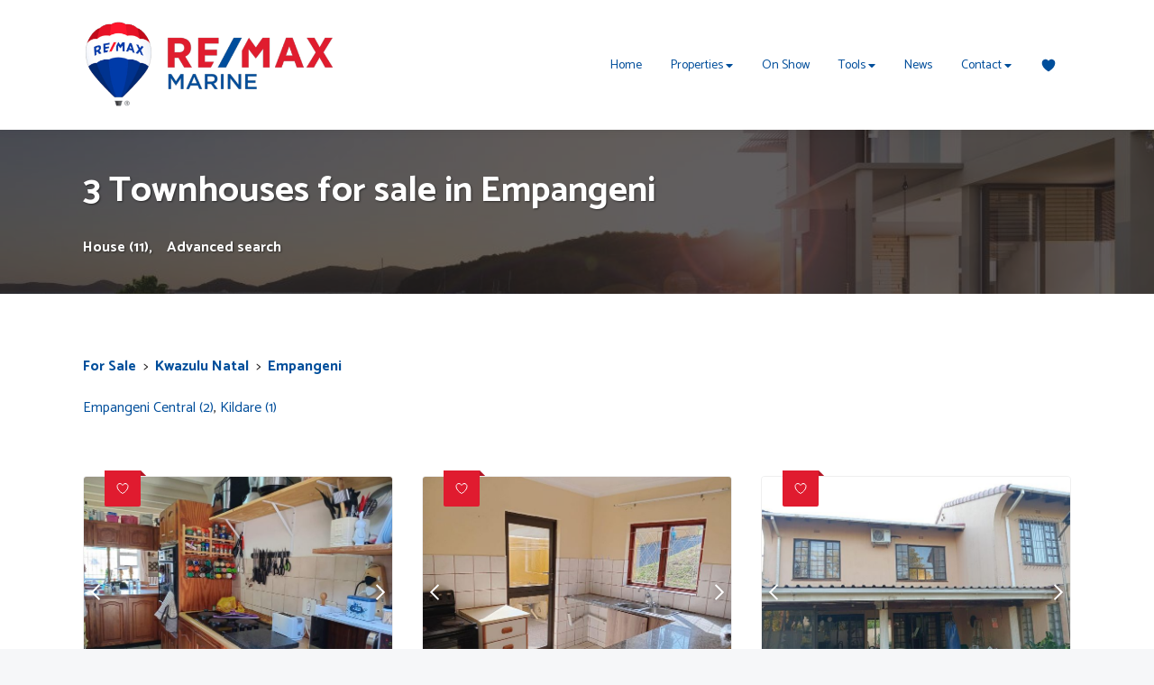

--- FILE ---
content_type: text/html
request_url: https://www.remax-marine.co.za/townhouse/for-sale/kwazulu-natal/empangeni
body_size: 9674
content:
<!DOCTYPE html> <html lang="en"> <head> <meta charset="UTF-8"> <meta name="viewport" content="width=device-width,initial-scale=1"> <title>Empangeni Townhouses for sale</title> <meta property="og:title" content="Empangeni Townhouses for sale"> <meta property="og:description" name="description" content="View townhouses for sale in Empangeni by RE/MAX Marine. This includes townhouses for sale in the areas of Empangeni Central, Kildare."> <meta property="og:site_name" content="RE/MAX Marine"> <meta property="og:type" content="article"> <link rel="canonical" href="https://www.remax-marine.co.za/townhouse/for-sale/kwazulu-natal/empangeni"> <link href="/assets/css/core.14724aae12e1e5386f6ae53ecdc3b68f.css" rel="stylesheet"> <link href="https://fonts.googleapis.com" rel="preconnect" crossorigin> <link href="https://fonts.gstatic.com" rel="preconnect" crossorigin> <link href="https://fonts.googleapis.com/css?family=Catamaran:400,700&display=swap" rel="stylesheet"> <link rel="icon" href="/assets/media/favicon.0a014a8f4b63be478821760ad263b6bc.png"> <link href="/assets/css/area-type-status.270b0dc7969b80b6397e448d89f6b72c.css" rel="stylesheet"> </head> <body class="layout"> <header class="header container container_type_sticky container_type_tough"> <div class="container container_type_nav-grid header__container"> <input class="header__toggle-input" id="menuToggle" type="checkbox"> <div class="header__topbar"> <a href="/" class="header__logo" title="Property for sale in Richards Bay"> <img src="/assets/media/logo.fa910a31c93dbc130ff92ca87696f8e0.png" alt="RE/MAX Marine logo" class="header__logo-image"> </a> <label class="header__toggle" for="menuToggle"> <svg viewBox="0 0 448 512"><path d="M436 124H12c-6.627 0-12-5.373-12-12V80c0-6.627 5.373-12 12-12h424c6.627 0 12 5.373 12 12v32c0 6.627-5.373 12-12 12zm0 160H12c-6.627 0-12-5.373-12-12v-32c0-6.627 5.373-12 12-12h424c6.627 0 12 5.373 12 12v32c0 6.627-5.373 12-12 12zm0 160H12c-6.627 0-12-5.373-12-12v-32c0-6.627 5.373-12 12-12h424c6.627 0 12 5.373 12 12v32c0 6.627-5.373 12-12 12z"/></svg> <svg viewBox="0 0 320 512"><path d="M193.94 256L296.5 153.44l21.15-21.15c3.12-3.12 3.12-8.19 0-11.31l-22.63-22.63c-3.12-3.12-8.19-3.12-11.31 0L160 222.06 36.29 98.34c-3.12-3.12-8.19-3.12-11.31 0L2.34 120.97c-3.12 3.12-3.12 8.19 0 11.31L126.06 256 2.34 379.71c-3.12 3.12-3.12 8.19 0 11.31l22.63 22.63c3.12 3.12 8.19 3.12 11.31 0L160 289.94 262.56 392.5l21.15 21.15c3.12 3.12 8.19 3.12 11.31 0l22.63-22.63c3.12-3.12 3.12-8.19 0-11.31L193.94 256z"/></svg> </label> </div> <nav class="menu header__menu"> <a class="link link_type_nav menu__item menu__item_type_inner-link" href="/"> Home </a> <div class="menu__group"> <input class="menu__group-toggle-input" id="menuGroupToggle1" type="checkbox"> <label class="link menu__item menu__item_type_group menu__group-toggle" for="menuGroupToggle1"> Properties <svg viewBox="0 0 320 512"><path d="M31.3 192h257.3c17.8 0 26.7 21.5 14.1 34.1L174.1 354.8c-7.8 7.8-20.5 7.8-28.3 0L17.2 226.1C4.6 213.5 13.5 192 31.3 192z"/></svg> <svg viewBox="0 0 320 512"><path d="M288.662 352H31.338c-17.818 0-26.741-21.543-14.142-34.142l128.662-128.662c7.81-7.81 20.474-7.81 28.284 0l128.662 128.662c12.6 12.599 3.676 34.142-14.142 34.142z"/></svg> </label> <div class="menu__group-items"> <a class="link link_type_nav menu__item menu__item_type_inner-link" href="/for-sale"> For Sale </a> <a class="link link_type_nav menu__item menu__item_type_inner-link" href="/for-rent"> For Rent </a> <a class="link link_type_nav menu__item menu__item_type_inner-link" href="/search?status&#x3D;To Rent&amp;types[0][type]&#x3D;Holiday Accommodation&amp;types[0][maintype]&#x3D;Commercial"> Holiday Accomodation </a> </div> </div> <a class="link link_type_nav menu__item menu__item_type_inner-link" href="/onshow"> On Show </a> <div class="menu__group"> <input class="menu__group-toggle-input" id="menuGroupToggle3" type="checkbox"> <label class="link menu__item menu__item_type_group menu__group-toggle" for="menuGroupToggle3"> Tools <svg viewBox="0 0 320 512"><path d="M31.3 192h257.3c17.8 0 26.7 21.5 14.1 34.1L174.1 354.8c-7.8 7.8-20.5 7.8-28.3 0L17.2 226.1C4.6 213.5 13.5 192 31.3 192z"/></svg> <svg viewBox="0 0 320 512"><path d="M288.662 352H31.338c-17.818 0-26.741-21.543-14.142-34.142l128.662-128.662c7.81-7.81 20.474-7.81 28.284 0l128.662 128.662c12.6 12.599 3.676 34.142-14.142 34.142z"/></svg> </label> <div class="menu__group-items"> <a class="link link_type_nav menu__item menu__item_type_inner-link" href="/bond-calculator"> Bond Repayment Calculator </a> <a class="link link_type_nav menu__item menu__item_type_inner-link" href="/affordability-calculator"> Affordability Calculator </a> <a class="link link_type_nav menu__item menu__item_type_inner-link" href="/bond-and-transfer-cost-calculator"> Bond &amp; Transfer Cost Calculator </a> <a class="link link_type_nav menu__item menu__item_type_inner-link" href="/property-alerts"> Property Alerts </a> <a class="link link_type_nav menu__item menu__item_type_inner-link" href="/news-alerts"> News Alerts </a> <a class="link link_type_nav menu__item menu__item_type_inner-link" href="/list-your-property"> List Your Property </a> <a class="link link_type_nav menu__item menu__item_type_inner-link" href="/market-estimate"> Market Estimate </a> </div> </div> <a class="link link_type_nav menu__item menu__item_type_inner-link" href="/news"> News </a> <div class="menu__group"> <input class="menu__group-toggle-input" id="menuGroupToggle5" type="checkbox"> <label class="link menu__item menu__item_type_group menu__group-toggle" for="menuGroupToggle5"> Contact <svg viewBox="0 0 320 512"><path d="M31.3 192h257.3c17.8 0 26.7 21.5 14.1 34.1L174.1 354.8c-7.8 7.8-20.5 7.8-28.3 0L17.2 226.1C4.6 213.5 13.5 192 31.3 192z"/></svg> <svg viewBox="0 0 320 512"><path d="M288.662 352H31.338c-17.818 0-26.741-21.543-14.142-34.142l128.662-128.662c7.81-7.81 20.474-7.81 28.284 0l128.662 128.662c12.6 12.599 3.676 34.142-14.142 34.142z"/></svg> </label> <div class="menu__group-items"> <a class="link link_type_nav menu__item menu__item_type_inner-link" href="/contact"> Get In Touch </a> <a class="link link_type_nav menu__item menu__item_type_inner-link" href="/our-team"> Our Team </a> </div> </div> <a class="link link_with_icon menu__item menu__item_type_icon-inner-link" href="/favourites" title="Favourites"> <svg viewBox="0 0 512 512"><path d="M256 448a32 32 0 01-18-5.57c-78.59-53.35-112.62-89.93-131.39-112.8-40-48.75-59.15-98.8-58.61-153C48.63 114.52 98.46 64 159.08 64c44.08 0 74.61 24.83 92.39 45.51a6 6 0 009.06 0C278.31 88.81 308.84 64 352.92 64c60.62 0 110.45 50.52 111.08 112.64.54 54.21-18.63 104.26-58.61 153-18.77 22.87-52.8 59.45-131.39 112.8a32 32 0 01-18 5.56z"/></svg><span>Favourites</span> </a> </nav> </div> </header> <div class="container container_type_tough section section_type_hero hero hero_type_page"> <div class="section__background-image image"> <img src="/assets/media/story-tools.2c88e37f32c17deb735970a458dbbf72.jpg" alt=""> </div> <div class="section__background-overlay"></div> <div class="container container_type_global-grid"> <h1 class="section__heading hero__heading"> 3 Townhouses for sale in Empangeni </h1> <div class="breadcrumbs section__content hero__links hero__breadcrumbs"> <a class="breadcrumbs__item breadcrumbs__item_type_link link hero__link" href="/house/for-sale/kwazulu-natal/empangeni"> House (11), </a> <a class="breadcrumbs__item breadcrumbs__item_type_link link hero__link" href="/search?status&#x3D;For Sale&amp;types[0][maintype]&#x3D;Residential&amp;types[0][type]&#x3D;Townhouse&amp;areas[0][town]&#x3D;Empangeni"> Advanced search </a> </div> </div> </div> <div class="section section_theme_lightest container"> <div class="container container_type_global-grid"> <div class="section__content"> <div class="breadcrumbs breadcrumbs_with_splitter block"> <a class="breadcrumbs__item breadcrumbs__item_type_link link" href="/for-sale"> For Sale </a> <span class="breadcrumbs__splitter">&gt;</span> <a class="breadcrumbs__item breadcrumbs__item_type_link link" href="/properties-in-kwazulu-natal"> Kwazulu Natal </a> <span class="breadcrumbs__splitter">&gt;</span> <a class="breadcrumbs__item breadcrumbs__item_type_link link" href="/residential/for-sale/kwazulu-natal/empangeni"> Empangeni </a> </div> <div class="block"> <a href="/townhouse/for-sale/kwazulu-natal/empangeni/empangeni-central" class="link"> Empangeni Central (2) </a>, <a href="/townhouse/for-sale/kwazulu-natal/empangeni/kildare" class="link"> Kildare (1) </a> </div> </div> <div class="section__content"> <div class="grid grid_cols_3 section__paragraph"> <a class="property-card property-card_type_small grid__item" href="/empangeni-central-townhouse-for-sale-2464930" title="3 Bedroom Townhouse For Sale in Empangeni Central"> <div class="property-card__favorite favorite-toggle" title="Add property #2464930 to your favourites" data-id="2464930"> <svg viewBox="0 0 512 512"><path d="M352.92 80C288 80 256 144 256 144s-32-64-96.92-64c-52.76 0-94.54 44.14-95.08 96.81-1.1 109.33 86.73 187.08 183 252.42a16 16 0 0018 0c96.26-65.34 184.09-143.09 183-252.42-.54-52.67-42.32-96.81-95.08-96.81z" fill="none" stroke="currentColor" stroke-linecap="round" stroke-linejoin="round" stroke-width="32"/></svg> <svg viewBox="0 0 512 512"><path d="M256 448a32 32 0 01-18-5.57c-78.59-53.35-112.62-89.93-131.39-112.8-40-48.75-59.15-98.8-58.61-153C48.63 114.52 98.46 64 159.08 64c44.08 0 74.61 24.83 92.39 45.51a6 6 0 009.06 0C278.31 88.81 308.84 64 352.92 64c60.62 0 110.45 50.52 111.08 112.64.54 54.21-18.63 104.26-58.61 153-18.77 22.87-52.8 59.45-131.39 112.8a32 32 0 01-18 5.56z"/></svg> </div> <div class="property-card__active-area"> <div class="property-card__visuals"> <div class="property-card__photos"> <div class="property-card__photo container container_ratio_oldskul"> <img loading="lazy" src="https://d4dw57nojnba9.cloudfront.net/[base64]&#x3D;&#x3D;"> </div> <div class="property-card__photo container container_ratio_oldskul hidden"> <img data-src="https://d4dw57nojnba9.cloudfront.net/[base64]&#x3D;&#x3D;"> </div> <div class="property-card__photo container container_ratio_oldskul hidden"> <img data-src="https://d4dw57nojnba9.cloudfront.net/[base64]&#x3D;&#x3D;"> </div> <div class="property-card__photo container container_ratio_oldskul hidden"> <img data-src="https://d4dw57nojnba9.cloudfront.net/[base64]&#x3D;&#x3D;"> </div> <div class="property-card__photo container container_ratio_oldskul hidden"> <img data-src="https://d4dw57nojnba9.cloudfront.net/[base64]&#x3D;&#x3D;"> </div> <div class="property-card__photo container container_ratio_oldskul hidden"> <img data-src="https://d4dw57nojnba9.cloudfront.net/[base64]&#x3D;&#x3D;"> </div> <div class="property-card__photo container container_ratio_oldskul hidden"> <img data-src="https://d4dw57nojnba9.cloudfront.net/[base64]&#x3D;&#x3D;"> </div> <div class="property-card__photo container container_ratio_oldskul hidden"> <img data-src="https://d4dw57nojnba9.cloudfront.net/[base64]&#x3D;&#x3D;"> </div> <div class="property-card__photo container container_ratio_oldskul hidden"> <img data-src="https://d4dw57nojnba9.cloudfront.net/[base64]&#x3D;&#x3D;"> </div> <div class="property-card__photo container container_ratio_oldskul hidden"> <img data-src="https://d4dw57nojnba9.cloudfront.net/[base64]&#x3D;&#x3D;"> </div> <div class="property-card__photo container container_ratio_oldskul hidden"> <img data-src="https://d4dw57nojnba9.cloudfront.net/[base64]&#x3D;&#x3D;"> </div> <div class="property-card__photo container container_ratio_oldskul hidden"> <img data-src="https://d4dw57nojnba9.cloudfront.net/[base64]&#x3D;&#x3D;"> </div> <div class="property-card__photo container container_ratio_oldskul hidden"> <img data-src="https://d4dw57nojnba9.cloudfront.net/[base64]&#x3D;&#x3D;"> </div> <div class="property-card__photo container container_ratio_oldskul hidden"> <img data-src="https://d4dw57nojnba9.cloudfront.net/[base64]&#x3D;&#x3D;"> </div> <div class="property-card__control property-card__control_type_prev"> <svg viewBox="0 0 256 512"><path d="M231.293 473.899l19.799-19.799c4.686-4.686 4.686-12.284 0-16.971L70.393 256 251.092 74.87c4.686-4.686 4.686-12.284 0-16.971L231.293 38.1c-4.686-4.686-12.284-4.686-16.971 0L4.908 247.515c-4.686 4.686-4.686 12.284 0 16.971L214.322 473.9c4.687 4.686 12.285 4.686 16.971-.001z"/></svg> </div> <div class="property-card__control property-card__control_type_next"> <svg viewBox="0 0 256 512"><path d="M24.707 38.101L4.908 57.899c-4.686 4.686-4.686 12.284 0 16.971L185.607 256 4.908 437.13c-4.686 4.686-4.686 12.284 0 16.971L24.707 473.9c4.686 4.686 12.284 4.686 16.971 0l209.414-209.414c4.686-4.686 4.686-12.284 0-16.971L41.678 38.101c-4.687-4.687-12.285-4.687-16.971 0z"/></svg> </div> </div> </div> <div class="property-card__primary-details"> <div class="property-card__price"> <span class="property-card__currency">R</span> <span class="property-card__amount">1,190,000</span> </div> <div class="property-card__summary"> Townhouse for sale in Empangeni Central </div> </div> <div class="property-card__secondary-details"> <div class="property-card__tags"> <div class="property-card__tag property-card__tag_type_just-listed"> Just Listed </div> </div> <div class="property-card__heading"> Welcome To This Charming And Versatile Duplex That’s All About Comfort, Style, And Easy Living </div> <div class="property-card__description"> Effortless family living with versatile entertaining spaces in a quiet, well-connected neighbourhood—neat kitchen, CCTV-monitored security, air-conditioning. Three bedrooms, 1.5 bathrooms and single garage. </div> <div class="property-card__features"> <div class="property-card__feature property-card__feature_type_beds" title="3 bedroom(s)"> <div class="property-card__feature-icon"> <svg viewBox="0 0 460 460"><defs><style>.ci-bed-1{fill:none;stroke:currentColor;stroke-linecap:round;stroke-linejoin:round;stroke-width:24px}</style></defs><g><path d="M64.47 305.33h331a21.75 21.75 0 0 1 21.75 21.75v92.23h0-374.5 0v-92.22a21.75 21.75 0 0 1 21.75-21.76ZM124.71 190.59v-47.7c0-5.39 4.75-9.75 10.61-9.75H202c5.87 0 10.62 4.36 10.62 9.75V172" class="ci-bed-1"/><path d="m414.44 316.5-52.62-125.91H98.16L45.56 316.5M361.82 190.59V55.96H98.16v134.63" class="ci-bed-1"/><path d="M114.86 260.54h240S386.93 259 397.09 275M335.27 190.59v-47.7c0-5.39-4.75-9.75-10.61-9.75H258c-5.87 0-10.62 4.36-10.62 9.75V172" class="ci-bed-1"/></g></svg> </div> <div class="property-card__feature-value"> 3 </div> </div> <div class="property-card__feature property-card__feature_type_baths" title="1.5 bathroom(s)"> <div class="property-card__feature-icon"> <svg viewBox="0 0 460 460"><defs><style>.ci-bath-1{fill:none;stroke:currentColor;stroke-linecap:round;stroke-linejoin:round;stroke-width:32px}</style></defs><g><path d="M417.74 247.94v95.43c0 37.52-30.74 67.93-68.66 67.93H122.3c-37.92 0-68.66-30.41-68.66-67.93v-38.92" class="ci-bath-1"/><path d="M438.45 225.93a21.45 21.45 0 0 1-15.87 20.67l-107.31 29.6a55.6 55.6 0 0 1-14.74 2H41a21.54 21.54 0 1 1 0-43.07h255.37a55.39 55.39 0 0 0 14.93-2.05l99.48-27.82a21.86 21.86 0 0 1 26.9 14.74 20.9 20.9 0 0 1 .77 5.93ZM169.29 411.3v20c0 7.06-7 12.78-15.54 12.78h-8.81c-8.59 0-15.54-5.72-15.54-12.78v-20M330.91 411.3v20c0 7.06-7 12.78-15.54 12.78h-8.81c-8.59 0-15.55-5.72-15.55-12.78v-20" class="ci-bath-1"/><path d="M296.88 89.08v-24a39.87 39.87 0 0 1 39.87-39.87h0a39.88 39.88 0 0 1 39.88 39.87v149.3M330.76 89.1h-66.3" class="ci-bath-1"/></g></svg> </div> <div class="property-card__feature-value"> 1.5 </div> </div> <div class="property-card__feature property-card__feature_type_garages" title="1 garage(s)"> <div class="property-card__feature-icon"> <svg viewBox="0 0 460 460"><defs><style>.ci-garage-1{fill:none;stroke:currentColor;stroke-linecap:round;stroke-linejoin:round;stroke-width:24px}</style></defs><g><path d="M419.31 159.12v275.85h-64.74v-234H108.1v234H43.36v-275.7" class="ci-garage-1"/><path d="M441.15 175.75 231.34 15.94 21.75 175.75M135.96 265.14h190.75M135.96 327.57h190.75M136 358.61l15.75 33.11c2.52 5.3 7.19 8.57 12.24 8.57h137.65c5.49 0 10.48-3.85 12.8-9.87l12.27-31.81M171.82 358.61l21.17 11.5M290.71 358.61l-21.18 11.5M200.86 402.15v19.6c0 7.3-6.66 13.22-14.87 13.22h-7.17c-8.21 0-14.87-5.92-14.87-13.22v-19.6M298.58 402.15v19.6c0 7.3-6.66 13.22-14.87 13.22h-7.17c-8.22 0-14.87-5.92-14.87-13.22v-19.6" class="ci-garage-1"/></g></svg> </div> <div class="property-card__feature-value"> 1 </div> </div> <div class="property-card__feature property-card__feature_type_building" title="Floor Size 129m²"> <div class="property-card__feature-icon"> <svg viewBox="0 0 460 460"><defs><style>.ci-land-1{fill:none;stroke:currentColor;stroke-linecap:round;stroke-linejoin:round;stroke-width:32px}</style></defs><g><path d="M20.54 83.21V20.45h418.92v418.93h-60.2M20.54 118.5l321.05 321.05-321.05-.17V118.5z" class="ci-land-1"/><path d="m74.87 246.73 135.49 135.49-135.49-.07V246.73zM77.92 129.98h45.12M177.91 129.98h62.9M240.81 20.45v143.44M240.81 206.44v82.42M351.79 20.45V103M351.79 160.36v86.37M439.46 246.73H317.88M271.02 246.73h-30.21M65.72 417.83v21.55M132.92 417.83v21.55M203.82 417.83v21.55M271.02 417.83v21.55" class="ci-land-1"/></g></svg> </div> <div class="property-card__feature-value"> 129m² </div> </div> </div> </div> </div> </a> <a class="property-card property-card_type_small grid__item" href="/empangeni-central-townhouse-for-sale-2416194" title="3 Bedroom Townhouse For Sale in Empangeni Central"> <div class="property-card__favorite favorite-toggle" title="Add property #2416194 to your favourites" data-id="2416194"> <svg viewBox="0 0 512 512"><path d="M352.92 80C288 80 256 144 256 144s-32-64-96.92-64c-52.76 0-94.54 44.14-95.08 96.81-1.1 109.33 86.73 187.08 183 252.42a16 16 0 0018 0c96.26-65.34 184.09-143.09 183-252.42-.54-52.67-42.32-96.81-95.08-96.81z" fill="none" stroke="currentColor" stroke-linecap="round" stroke-linejoin="round" stroke-width="32"/></svg> <svg viewBox="0 0 512 512"><path d="M256 448a32 32 0 01-18-5.57c-78.59-53.35-112.62-89.93-131.39-112.8-40-48.75-59.15-98.8-58.61-153C48.63 114.52 98.46 64 159.08 64c44.08 0 74.61 24.83 92.39 45.51a6 6 0 009.06 0C278.31 88.81 308.84 64 352.92 64c60.62 0 110.45 50.52 111.08 112.64.54 54.21-18.63 104.26-58.61 153-18.77 22.87-52.8 59.45-131.39 112.8a32 32 0 01-18 5.56z"/></svg> </div> <div class="property-card__active-area"> <div class="property-card__visuals"> <div class="property-card__photos"> <div class="property-card__photo container container_ratio_oldskul"> <img loading="lazy" src="https://d4dw57nojnba9.cloudfront.net/[base64]&#x3D;&#x3D;"> </div> <div class="property-card__photo container container_ratio_oldskul hidden"> <img data-src="https://d4dw57nojnba9.cloudfront.net/[base64]&#x3D;&#x3D;"> </div> <div class="property-card__photo container container_ratio_oldskul hidden"> <img data-src="https://d4dw57nojnba9.cloudfront.net/[base64]&#x3D;&#x3D;"> </div> <div class="property-card__photo container container_ratio_oldskul hidden"> <img data-src="https://d4dw57nojnba9.cloudfront.net/[base64]&#x3D;&#x3D;"> </div> <div class="property-card__photo container container_ratio_oldskul hidden"> <img data-src="https://d4dw57nojnba9.cloudfront.net/[base64]&#x3D;&#x3D;"> </div> <div class="property-card__photo container container_ratio_oldskul hidden"> <img data-src="https://d4dw57nojnba9.cloudfront.net/[base64]&#x3D;&#x3D;"> </div> <div class="property-card__photo container container_ratio_oldskul hidden"> <img data-src="https://d4dw57nojnba9.cloudfront.net/[base64]&#x3D;&#x3D;"> </div> <div class="property-card__photo container container_ratio_oldskul hidden"> <img data-src="https://d4dw57nojnba9.cloudfront.net/[base64]&#x3D;&#x3D;"> </div> <div class="property-card__photo container container_ratio_oldskul hidden"> <img data-src="https://d4dw57nojnba9.cloudfront.net/[base64]&#x3D;&#x3D;"> </div> <div class="property-card__photo container container_ratio_oldskul hidden"> <img data-src="https://d4dw57nojnba9.cloudfront.net/[base64]&#x3D;&#x3D;"> </div> <div class="property-card__photo container container_ratio_oldskul hidden"> <img data-src="https://d4dw57nojnba9.cloudfront.net/[base64]&#x3D;&#x3D;"> </div> <div class="property-card__photo container container_ratio_oldskul hidden"> <img data-src="https://d4dw57nojnba9.cloudfront.net/[base64]&#x3D;&#x3D;"> </div> <div class="property-card__photo container container_ratio_oldskul hidden"> <img data-src="https://d4dw57nojnba9.cloudfront.net/[base64]&#x3D;&#x3D;"> </div> <div class="property-card__photo container container_ratio_oldskul hidden"> <img data-src="https://d4dw57nojnba9.cloudfront.net/[base64]&#x3D;&#x3D;"> </div> <div class="property-card__photo container container_ratio_oldskul hidden"> <img data-src="https://d4dw57nojnba9.cloudfront.net/[base64]&#x3D;&#x3D;"> </div> <div class="property-card__photo container container_ratio_oldskul hidden"> <img data-src="https://d4dw57nojnba9.cloudfront.net/[base64]&#x3D;&#x3D;"> </div> <div class="property-card__photo container container_ratio_oldskul hidden"> <img data-src="https://d4dw57nojnba9.cloudfront.net/[base64]&#x3D;&#x3D;"> </div> <div class="property-card__photo container container_ratio_oldskul hidden"> <img data-src="https://d4dw57nojnba9.cloudfront.net/[base64]&#x3D;&#x3D;"> </div> <div class="property-card__photo container container_ratio_oldskul hidden"> <img data-src="https://d4dw57nojnba9.cloudfront.net/[base64]&#x3D;&#x3D;"> </div> <div class="property-card__control property-card__control_type_prev"> <svg viewBox="0 0 256 512"><path d="M231.293 473.899l19.799-19.799c4.686-4.686 4.686-12.284 0-16.971L70.393 256 251.092 74.87c4.686-4.686 4.686-12.284 0-16.971L231.293 38.1c-4.686-4.686-12.284-4.686-16.971 0L4.908 247.515c-4.686 4.686-4.686 12.284 0 16.971L214.322 473.9c4.687 4.686 12.285 4.686 16.971-.001z"/></svg> </div> <div class="property-card__control property-card__control_type_next"> <svg viewBox="0 0 256 512"><path d="M24.707 38.101L4.908 57.899c-4.686 4.686-4.686 12.284 0 16.971L185.607 256 4.908 437.13c-4.686 4.686-4.686 12.284 0 16.971L24.707 473.9c4.686 4.686 12.284 4.686 16.971 0l209.414-209.414c4.686-4.686 4.686-12.284 0-16.971L41.678 38.101c-4.687-4.687-12.285-4.687-16.971 0z"/></svg> </div> </div> </div> <div class="property-card__primary-details"> <div class="property-card__price"> <span class="property-card__currency">R</span> <span class="property-card__amount">960,000</span> </div> <div class="property-card__summary"> Townhouse for sale in Empangeni Central </div> </div> <div class="property-card__secondary-details"> <div class="property-card__tags"> </div> <div class="property-card__heading"> Stylish 3-bedroom Duplex In The Heart Of Empangeni Central! </div> <div class="property-card__description"> Enjoy low-maintenance central Empangeni living minutes from shops and schools, in a secure duplex with air-conditioned bedrooms, efficient gas geysers, garage plus extra parking — move-in ready. </div> <div class="property-card__features"> <div class="property-card__feature property-card__feature_type_beds" title="3 bedroom(s)"> <div class="property-card__feature-icon"> <svg viewBox="0 0 460 460"><defs><style>.ci-bed-1{fill:none;stroke:currentColor;stroke-linecap:round;stroke-linejoin:round;stroke-width:24px}</style></defs><g><path d="M64.47 305.33h331a21.75 21.75 0 0 1 21.75 21.75v92.23h0-374.5 0v-92.22a21.75 21.75 0 0 1 21.75-21.76ZM124.71 190.59v-47.7c0-5.39 4.75-9.75 10.61-9.75H202c5.87 0 10.62 4.36 10.62 9.75V172" class="ci-bed-1"/><path d="m414.44 316.5-52.62-125.91H98.16L45.56 316.5M361.82 190.59V55.96H98.16v134.63" class="ci-bed-1"/><path d="M114.86 260.54h240S386.93 259 397.09 275M335.27 190.59v-47.7c0-5.39-4.75-9.75-10.61-9.75H258c-5.87 0-10.62 4.36-10.62 9.75V172" class="ci-bed-1"/></g></svg> </div> <div class="property-card__feature-value"> 3 </div> </div> <div class="property-card__feature property-card__feature_type_baths" title="2 bathroom(s)"> <div class="property-card__feature-icon"> <svg viewBox="0 0 460 460"><defs><style>.ci-bath-1{fill:none;stroke:currentColor;stroke-linecap:round;stroke-linejoin:round;stroke-width:32px}</style></defs><g><path d="M417.74 247.94v95.43c0 37.52-30.74 67.93-68.66 67.93H122.3c-37.92 0-68.66-30.41-68.66-67.93v-38.92" class="ci-bath-1"/><path d="M438.45 225.93a21.45 21.45 0 0 1-15.87 20.67l-107.31 29.6a55.6 55.6 0 0 1-14.74 2H41a21.54 21.54 0 1 1 0-43.07h255.37a55.39 55.39 0 0 0 14.93-2.05l99.48-27.82a21.86 21.86 0 0 1 26.9 14.74 20.9 20.9 0 0 1 .77 5.93ZM169.29 411.3v20c0 7.06-7 12.78-15.54 12.78h-8.81c-8.59 0-15.54-5.72-15.54-12.78v-20M330.91 411.3v20c0 7.06-7 12.78-15.54 12.78h-8.81c-8.59 0-15.55-5.72-15.55-12.78v-20" class="ci-bath-1"/><path d="M296.88 89.08v-24a39.87 39.87 0 0 1 39.87-39.87h0a39.88 39.88 0 0 1 39.88 39.87v149.3M330.76 89.1h-66.3" class="ci-bath-1"/></g></svg> </div> <div class="property-card__feature-value"> 2 </div> </div> <div class="property-card__feature property-card__feature_type_garages" title="1 garage(s)"> <div class="property-card__feature-icon"> <svg viewBox="0 0 460 460"><defs><style>.ci-garage-1{fill:none;stroke:currentColor;stroke-linecap:round;stroke-linejoin:round;stroke-width:24px}</style></defs><g><path d="M419.31 159.12v275.85h-64.74v-234H108.1v234H43.36v-275.7" class="ci-garage-1"/><path d="M441.15 175.75 231.34 15.94 21.75 175.75M135.96 265.14h190.75M135.96 327.57h190.75M136 358.61l15.75 33.11c2.52 5.3 7.19 8.57 12.24 8.57h137.65c5.49 0 10.48-3.85 12.8-9.87l12.27-31.81M171.82 358.61l21.17 11.5M290.71 358.61l-21.18 11.5M200.86 402.15v19.6c0 7.3-6.66 13.22-14.87 13.22h-7.17c-8.21 0-14.87-5.92-14.87-13.22v-19.6M298.58 402.15v19.6c0 7.3-6.66 13.22-14.87 13.22h-7.17c-8.22 0-14.87-5.92-14.87-13.22v-19.6" class="ci-garage-1"/></g></svg> </div> <div class="property-card__feature-value"> 1 </div> </div> <div class="property-card__feature property-card__feature_type_building" title="Floor Size 146m²"> <div class="property-card__feature-icon"> <svg viewBox="0 0 460 460"><defs><style>.ci-land-1{fill:none;stroke:currentColor;stroke-linecap:round;stroke-linejoin:round;stroke-width:32px}</style></defs><g><path d="M20.54 83.21V20.45h418.92v418.93h-60.2M20.54 118.5l321.05 321.05-321.05-.17V118.5z" class="ci-land-1"/><path d="m74.87 246.73 135.49 135.49-135.49-.07V246.73zM77.92 129.98h45.12M177.91 129.98h62.9M240.81 20.45v143.44M240.81 206.44v82.42M351.79 20.45V103M351.79 160.36v86.37M439.46 246.73H317.88M271.02 246.73h-30.21M65.72 417.83v21.55M132.92 417.83v21.55M203.82 417.83v21.55M271.02 417.83v21.55" class="ci-land-1"/></g></svg> </div> <div class="property-card__feature-value"> 146m² </div> </div> </div> </div> </div> </a> <a class="property-card property-card_type_small grid__item" href="/kildare-townhouse-for-sale-2403398" title="3 Bedroom Townhouse For Sale in Kildare"> <div class="property-card__favorite favorite-toggle" title="Add property #2403398 to your favourites" data-id="2403398"> <svg viewBox="0 0 512 512"><path d="M352.92 80C288 80 256 144 256 144s-32-64-96.92-64c-52.76 0-94.54 44.14-95.08 96.81-1.1 109.33 86.73 187.08 183 252.42a16 16 0 0018 0c96.26-65.34 184.09-143.09 183-252.42-.54-52.67-42.32-96.81-95.08-96.81z" fill="none" stroke="currentColor" stroke-linecap="round" stroke-linejoin="round" stroke-width="32"/></svg> <svg viewBox="0 0 512 512"><path d="M256 448a32 32 0 01-18-5.57c-78.59-53.35-112.62-89.93-131.39-112.8-40-48.75-59.15-98.8-58.61-153C48.63 114.52 98.46 64 159.08 64c44.08 0 74.61 24.83 92.39 45.51a6 6 0 009.06 0C278.31 88.81 308.84 64 352.92 64c60.62 0 110.45 50.52 111.08 112.64.54 54.21-18.63 104.26-58.61 153-18.77 22.87-52.8 59.45-131.39 112.8a32 32 0 01-18 5.56z"/></svg> </div> <div class="property-card__active-area"> <div class="property-card__visuals"> <div class="property-card__photos"> <div class="property-card__photo container container_ratio_oldskul"> <img loading="lazy" src="https://d4dw57nojnba9.cloudfront.net/[base64]&#x3D;&#x3D;"> </div> <div class="property-card__photo container container_ratio_oldskul hidden"> <img data-src="https://d4dw57nojnba9.cloudfront.net/[base64]&#x3D;&#x3D;"> </div> <div class="property-card__photo container container_ratio_oldskul hidden"> <img data-src="https://d4dw57nojnba9.cloudfront.net/[base64]&#x3D;&#x3D;"> </div> <div class="property-card__photo container container_ratio_oldskul hidden"> <img data-src="https://d4dw57nojnba9.cloudfront.net/[base64]&#x3D;&#x3D;"> </div> <div class="property-card__photo container container_ratio_oldskul hidden"> <img data-src="https://d4dw57nojnba9.cloudfront.net/[base64]&#x3D;&#x3D;"> </div> <div class="property-card__photo container container_ratio_oldskul hidden"> <img data-src="https://d4dw57nojnba9.cloudfront.net/[base64]&#x3D;&#x3D;"> </div> <div class="property-card__photo container container_ratio_oldskul hidden"> <img data-src="https://d4dw57nojnba9.cloudfront.net/[base64]&#x3D;&#x3D;"> </div> <div class="property-card__photo container container_ratio_oldskul hidden"> <img data-src="https://d4dw57nojnba9.cloudfront.net/[base64]&#x3D;&#x3D;"> </div> <div class="property-card__photo container container_ratio_oldskul hidden"> <img data-src="https://d4dw57nojnba9.cloudfront.net/[base64]&#x3D;&#x3D;"> </div> <div class="property-card__photo container container_ratio_oldskul hidden"> <img data-src="https://d4dw57nojnba9.cloudfront.net/[base64]&#x3D;&#x3D;"> </div> <div class="property-card__photo container container_ratio_oldskul hidden"> <img data-src="https://d4dw57nojnba9.cloudfront.net/[base64]&#x3D;&#x3D;"> </div> <div class="property-card__photo container container_ratio_oldskul hidden"> <img data-src="https://d4dw57nojnba9.cloudfront.net/[base64]&#x3D;&#x3D;"> </div> <div class="property-card__photo container container_ratio_oldskul hidden"> <img data-src="https://d4dw57nojnba9.cloudfront.net/[base64]&#x3D;&#x3D;"> </div> <div class="property-card__photo container container_ratio_oldskul hidden"> <img data-src="https://d4dw57nojnba9.cloudfront.net/[base64]&#x3D;&#x3D;"> </div> <div class="property-card__photo container container_ratio_oldskul hidden"> <img data-src="https://d4dw57nojnba9.cloudfront.net/[base64]&#x3D;&#x3D;"> </div> <div class="property-card__photo container container_ratio_oldskul hidden"> <img data-src="https://d4dw57nojnba9.cloudfront.net/[base64]&#x3D;&#x3D;"> </div> <div class="property-card__photo container container_ratio_oldskul hidden"> <img data-src="https://d4dw57nojnba9.cloudfront.net/[base64]&#x3D;&#x3D;"> </div> <div class="property-card__control property-card__control_type_prev"> <svg viewBox="0 0 256 512"><path d="M231.293 473.899l19.799-19.799c4.686-4.686 4.686-12.284 0-16.971L70.393 256 251.092 74.87c4.686-4.686 4.686-12.284 0-16.971L231.293 38.1c-4.686-4.686-12.284-4.686-16.971 0L4.908 247.515c-4.686 4.686-4.686 12.284 0 16.971L214.322 473.9c4.687 4.686 12.285 4.686 16.971-.001z"/></svg> </div> <div class="property-card__control property-card__control_type_next"> <svg viewBox="0 0 256 512"><path d="M24.707 38.101L4.908 57.899c-4.686 4.686-4.686 12.284 0 16.971L185.607 256 4.908 437.13c-4.686 4.686-4.686 12.284 0 16.971L24.707 473.9c4.686 4.686 12.284 4.686 16.971 0l209.414-209.414c4.686-4.686 4.686-12.284 0-16.971L41.678 38.101c-4.687-4.687-12.285-4.687-16.971 0z"/></svg> </div> </div> </div> <div class="property-card__primary-details"> <div class="property-card__price"> <span class="property-card__currency">R</span> <span class="property-card__amount">1,285,000</span> </div> <div class="property-card__summary"> Townhouse for sale in Kildare </div> </div> <div class="property-card__secondary-details"> <div class="property-card__tags"> <div class="property-card__tag property-card__tag_type_reduced"> Reduced </div> </div> <div class="property-card__heading"> Home Sweet Home – With All The Extras! </div> <div class="property-card__description"> 3-bedroom, 2-bathroom home with garage, 142 m² floor size, and pet-friendly features. Move-in ready. </div> <div class="property-card__features"> <div class="property-card__feature property-card__feature_type_beds" title="3 bedroom(s)"> <div class="property-card__feature-icon"> <svg viewBox="0 0 460 460"><defs><style>.ci-bed-1{fill:none;stroke:currentColor;stroke-linecap:round;stroke-linejoin:round;stroke-width:24px}</style></defs><g><path d="M64.47 305.33h331a21.75 21.75 0 0 1 21.75 21.75v92.23h0-374.5 0v-92.22a21.75 21.75 0 0 1 21.75-21.76ZM124.71 190.59v-47.7c0-5.39 4.75-9.75 10.61-9.75H202c5.87 0 10.62 4.36 10.62 9.75V172" class="ci-bed-1"/><path d="m414.44 316.5-52.62-125.91H98.16L45.56 316.5M361.82 190.59V55.96H98.16v134.63" class="ci-bed-1"/><path d="M114.86 260.54h240S386.93 259 397.09 275M335.27 190.59v-47.7c0-5.39-4.75-9.75-10.61-9.75H258c-5.87 0-10.62 4.36-10.62 9.75V172" class="ci-bed-1"/></g></svg> </div> <div class="property-card__feature-value"> 3 </div> </div> <div class="property-card__feature property-card__feature_type_baths" title="2 bathroom(s)"> <div class="property-card__feature-icon"> <svg viewBox="0 0 460 460"><defs><style>.ci-bath-1{fill:none;stroke:currentColor;stroke-linecap:round;stroke-linejoin:round;stroke-width:32px}</style></defs><g><path d="M417.74 247.94v95.43c0 37.52-30.74 67.93-68.66 67.93H122.3c-37.92 0-68.66-30.41-68.66-67.93v-38.92" class="ci-bath-1"/><path d="M438.45 225.93a21.45 21.45 0 0 1-15.87 20.67l-107.31 29.6a55.6 55.6 0 0 1-14.74 2H41a21.54 21.54 0 1 1 0-43.07h255.37a55.39 55.39 0 0 0 14.93-2.05l99.48-27.82a21.86 21.86 0 0 1 26.9 14.74 20.9 20.9 0 0 1 .77 5.93ZM169.29 411.3v20c0 7.06-7 12.78-15.54 12.78h-8.81c-8.59 0-15.54-5.72-15.54-12.78v-20M330.91 411.3v20c0 7.06-7 12.78-15.54 12.78h-8.81c-8.59 0-15.55-5.72-15.55-12.78v-20" class="ci-bath-1"/><path d="M296.88 89.08v-24a39.87 39.87 0 0 1 39.87-39.87h0a39.88 39.88 0 0 1 39.88 39.87v149.3M330.76 89.1h-66.3" class="ci-bath-1"/></g></svg> </div> <div class="property-card__feature-value"> 2 </div> </div> <div class="property-card__feature property-card__feature_type_garages" title="1 garage(s)"> <div class="property-card__feature-icon"> <svg viewBox="0 0 460 460"><defs><style>.ci-garage-1{fill:none;stroke:currentColor;stroke-linecap:round;stroke-linejoin:round;stroke-width:24px}</style></defs><g><path d="M419.31 159.12v275.85h-64.74v-234H108.1v234H43.36v-275.7" class="ci-garage-1"/><path d="M441.15 175.75 231.34 15.94 21.75 175.75M135.96 265.14h190.75M135.96 327.57h190.75M136 358.61l15.75 33.11c2.52 5.3 7.19 8.57 12.24 8.57h137.65c5.49 0 10.48-3.85 12.8-9.87l12.27-31.81M171.82 358.61l21.17 11.5M290.71 358.61l-21.18 11.5M200.86 402.15v19.6c0 7.3-6.66 13.22-14.87 13.22h-7.17c-8.21 0-14.87-5.92-14.87-13.22v-19.6M298.58 402.15v19.6c0 7.3-6.66 13.22-14.87 13.22h-7.17c-8.22 0-14.87-5.92-14.87-13.22v-19.6" class="ci-garage-1"/></g></svg> </div> <div class="property-card__feature-value"> 1 </div> </div> <div class="property-card__feature property-card__feature_type_building" title="Floor Size 142m²"> <div class="property-card__feature-icon"> <svg viewBox="0 0 460 460"><defs><style>.ci-land-1{fill:none;stroke:currentColor;stroke-linecap:round;stroke-linejoin:round;stroke-width:32px}</style></defs><g><path d="M20.54 83.21V20.45h418.92v418.93h-60.2M20.54 118.5l321.05 321.05-321.05-.17V118.5z" class="ci-land-1"/><path d="m74.87 246.73 135.49 135.49-135.49-.07V246.73zM77.92 129.98h45.12M177.91 129.98h62.9M240.81 20.45v143.44M240.81 206.44v82.42M351.79 20.45V103M351.79 160.36v86.37M439.46 246.73H317.88M271.02 246.73h-30.21M65.72 417.83v21.55M132.92 417.83v21.55M203.82 417.83v21.55M271.02 417.83v21.55" class="ci-land-1"/></g></svg> </div> <div class="property-card__feature-value"> 142m² </div> </div> </div> </div> </div> </a> </div> <div class="section__paragraph"> </div> </div> </div> </div> <div class="section container"> <div class="container container_type_global-grid"> <div class="grid grid_cols_2"> <div class="grid__item"> <div class="island"> <div class="section__subheading block"> <b> Ready to sell in Empangeni? </b> </div> <div class="block"> Get a market estimate on your property from one of our qualified real estate professionals. </div> <div class="block"> <a class="button button_size_small" href="/contact?reason=Sell"> Get your market estimate </a> </div> </div> </div> <div class="grid__item"> <div class="island"> <div class="section__subheading block"> <b>Get Empangeni email alerts</b> </div> <div class="block"> Sign up and get notified as soon as the new townhouses becomes available in this area. </div> <div class="block"> <a class="button button_size_small" href="/property-alerts?areas[0][town]=Empangeni&status=For Sale&types[0][maintype]=Residential&types[0][type]=Townhouse"> Sign up now </a> </div> </div> </div> </div> </div> </div> <footer class="footer container container_type_tough"> <div class="footer__top"> <div class="footer__links container container_type_global-grid"> <div class="grid grid_cols_4"> <div class="grid__item"> <div class="footer__heading"> Contact Information </div> <a href="https://maps.google.com/maps?q=2+apiesdoring,+arboretum,+richards+bay,+3900" class="link link_with_icon link_type_contact" rel="noopener noreferrer" target="_blank"> <svg viewBox="0 0 32 32"><path d="M13.531 3.375q-0.156-0.188-0.422-0.188t-0.422 0.188l-12.531 13.094q-0.125 0.125-0.156 0.297t0.063 0.359q0.063 0.156 0.203 0.25t0.328 0.094h2.375v11.938q0 0.219 0.188 0.406t0.406 0.188h19.094q0.219 0 0.406-0.188t0.188-0.406v-11.938h2.375q0.188 0 0.328-0.094t0.203-0.25q0.094-0.188 0.063-0.359t-0.156-0.297l-12.531-13.094zM11.313 28.781v-8.313h4.188v8.313h-4.188zM22.031 28.781h-5.344v-8.938q0-0.219-0.172-0.406t-0.422-0.188h-5.375q-0.25 0-0.422 0.188t-0.172 0.406v8.938h-5.969v-11.313h17.875v11.313zM22.656 16.281h-20.656l11.094-11.656 11.125 11.656h-1.563zM31.969 4.875q-0.063-0.156-0.188-0.266t-0.281-0.141l-2.063-0.313-0.906-1.844q-0.156-0.313-0.531-0.313t-0.531 0.313l-0.906 1.844-2.031 0.313q-0.188 0.031-0.313 0.141t-0.188 0.266-0.016 0.313 0.172 0.281l1.469 1.438-0.344 2.031q-0.031 0.188 0.031 0.344t0.219 0.25q0.125 0.094 0.297 0.109t0.328-0.078l1.813-0.938 1.969 1t0.125 0.031q0.094 0 0.188-0.031t0.188-0.094q0.125-0.094 0.188-0.25t0.031-0.344l-0.344-2.031 1.469-1.438q0.125-0.125 0.172-0.281t-0.016-0.313v0zM29.281 6.281q-0.094 0.094-0.141 0.234t-0.016 0.297l0.188 1.156-1.031-0.563q-0.063-0.031-0.141-0.047t-0.141-0.016-0.141 0.016-0.141 0.047l-1.031 0.563 0.219-1.156q0-0.156-0.047-0.297t-0.141-0.234l-0.844-0.813 1.156-0.156q0.156-0.031 0.281-0.125t0.188-0.219l0.5-1.031 0.531 1.031q0.063 0.125 0.172 0.219t0.266 0.125l1.156 0.156-0.844 0.813z"/></svg> <span>2 Apiesdoring, Arboretum, Richards Bay, 3900</span> </a> <a href="tel:0357894171" class="link link_with_icon link_type_contact"> <svg viewBox="0 0 32 32"><path d="M31.813 24.75l-5.656-5.656q-0.156-0.156-0.375-0.172t-0.406 0.109l-4.063 3q-0.438 0.313-1.031 0.281t-0.969-0.438l-9.219-9.188q-0.375-0.375-0.422-0.969t0.297-1.031l2.969-4.063q0.156-0.188 0.141-0.422t-0.203-0.391l-5.625-5.625q-0.188-0.188-0.422-0.188t-0.422 0.156l-3.938 3.531q-1.094 1-1.703 2.281t-0.734 2.672 0.266 2.781 1.297 2.516q0.156 0.25 1.656 2.078t6.188 6.516 6.516 6.188 2.078 1.656q1 0.813 2.203 1.219t2.422 0.406q1.563 0 3.047-0.625t2.578-1.844l3.563-3.938q0.156-0.188 0.141-0.438t-0.172-0.406v0zM27.375 28.688q-0.844 0.938-1.922 1.453t-2.25 0.609-2.328-0.234-2.094-1.109q0-0.031-0.031-0.047l-0.031-0.016q-0.063-0.031-1.766-1.391t-6.641-6.297q-4.906-4.906-6.281-6.609t-1.375-1.766l-0.047-0.047t-0.016-0.047q-0.781-0.938-1.109-2.094t-0.219-2.328 0.609-2.25 1.438-1.891l3.469-3.156 4.844 4.844-2.656 3.625q-0.625 0.813-0.547 1.859t0.797 1.766l9.219 9.219q0.719 0.688 1.766 0.766t1.859-0.516l3.594-2.688 4.844 4.844z"/></svg> <span>035 789 4171</span> </a> <a href="mailto:principal@remaxmarine.co.za" class="link link_with_icon link_type_contact" rel="noopener noreferrer" target="_blank"> <svg viewBox="0 0 32 32"><path d="M27.781 4.781q-1.656 0-2.875 1.141t-1.313 2.766l-23.188 0.031q-0.031 0.031-0.047 0.031t-0.047 0.031q-0.031 0-0.047 0.016t-0.047 0.016l-0.094 0.094v0.016t-0.031 0.016v0.063q-0.031 0-0.047 0.031t-0.016 0.063-0.016 0.063-0.016 0.063v17.438q0 0.063 0.016 0.125t0.016 0.094q0.063 0.094 0.141 0.188t0.172 0.125q0.063 0.031 0.109 0.031h27.719t0.109-0.031q0.094-0.031 0.172-0.125t0.141-0.188q0.031-0.031 0.031-0.094v-13.688q1.438-0.281 2.406-1.438t0.969-2.688q0-1.719-1.234-2.953t-2.984-1.234v0zM23.656 9.813q0.094 0.406 0.25 0.781t0.375 0.688l-9.969 7.125-12-8.594h21.344zM27.5 25.313l-7.906-7.906q-0.156-0.156-0.391-0.156t-0.391 0.156q-0.188 0.156-0.188 0.391t0.188 0.391l7.906 7.906h-24.813l7.938-7.906q0.156-0.156 0.156-0.391t-0.156-0.391q-0.188-0.156-0.422-0.156t-0.391 0.156l-7.906 7.906v-14.969l12.875 9.188q0.063 0.063 0.141 0.094t0.172 0.031 0.172-0.031 0.172-0.094l10.344-7.406q0.531 0.469 1.156 0.734t1.344 0.328v12.125zM27.781 12.063q-0.656 0-1.234-0.25t-0.984-0.719h-0.031v-0.031l-0.031-0.031t-0.063-0.031q-0.344-0.406-0.547-0.922t-0.203-1.109q0-1.25 0.906-2.156t2.188-0.906 2.188 0.906 0.906 2.156q0 1.281-0.906 2.188t-2.188 0.906v0zM27.781 6.469q-1.031 0-1.781 0.734t-0.75 1.766q0 1.063 0.75 1.797t1.781 0.734q1.063 0 1.797-0.734t0.734-1.797q0-1.031-0.734-1.766t-1.797-0.734v0zM27.781 10.375q-0.563 0-0.984-0.406t-0.422-1q0-0.563 0.422-0.969t0.984-0.406q0.594 0 1 0.406t0.406 0.969q0 0.594-0.406 1t-1 0.406z"/></svg> <span>principal@remaxmarine.co.za</span> </a> </div> <div class="grid__item footer__socials"> <a href="https://facebook.com/p/REMAX-Marine-Richards-Bay-100090410312221/" rel="noopener noreferrer" target="_blank" class="link link_with_icon link_type_brand link_brand_facebook" title="RE/MAX Marine facebook page"> <svg viewBox="0 0 512 512"><path d="M480 257.35c0-123.7-100.3-224-224-224s-224 100.3-224 224c0 111.8 81.9 204.47 189 221.29V322.12h-56.89v-64.77H221V208c0-56.13 33.45-87.16 84.61-87.16 24.51 0 50.15 4.38 50.15 4.38v55.13H327.5c-27.81 0-36.51 17.26-36.51 35v42h62.12l-9.92 64.77H291v156.54c107.1-16.81 189-109.48 189-221.31z" fill-rule="evenodd"/></svg> </a> </div> <div class="grid__item"> <div class="footer__heading"> Quick Links </div> <a class="link link_type_quick" href="/contact"> Contact </a> <a class="link link_type_quick" href="/privacy-policy"> Privacy Policy </a> <a class="link link_type_quick" href="https://base.entegral.net/" rel="noopener noreferrer" target="_blank"> Base Login </a> </div> <div class="grid__item"> <div class="section__paragraph"> RE/MAX Marine operates in terms of a franchise agreement with RE/MAX of Southern Africa. </div> </div> </div> </div> </div> <div class="footer__bottom"> <div class="container container_type_global-grid"> <div class="footer__copyright"> © RE/MAX Marine. All rights reserved </div> <div class="footer__poweredby"> Powered by Entegral <a href="https://www.entegral.net/flex/" class="image image_type_transparent image_fit_contain" rel="noopener noreferrer" target="_blank"> <img src="/assets/media/entegral-flex.2bc50e5844a02d4798efd5fdb25caf41.png" alt="Entegral Flex Logo" loading="lazy"> </a> </div> </div> </div> </footer> <script src="/assets/js/menu.bb2936244fb81b4160c80df47c1512b5.js" async></script> <script src="/assets/js/card-photos.afe16fe375f41dce35ba4c980cced60f.js" async></script> <script src="/assets/js/save-ad-campaign.6e7c4cbdeef8e2985331462aece01cbd.js" async></script> <script type="application/ld+json"> {
  "@context": "http://schema.org",
  "@type": "BreadcrumbList",
  "itemListElement": [{
    "@type": "ListItem",
    "position": 1,
    "name": "RE/MAX Marine",
    "item": "https://www.remax-marine.co.za"
  }]
} </script> </body> </html>

--- FILE ---
content_type: text/css
request_url: https://www.remax-marine.co.za/assets/css/core.14724aae12e1e5386f6ae53ecdc3b68f.css
body_size: 2828
content:
*{box-sizing:border-box}html{overflow:hidden;width:100%;height:100%;margin:0;padding:0}body,input,textarea{font-family:"Catamaran",sans-serif;color:#221e1f}body{font-size:16px;font-style:normal;line-height:1.4;background:#f6f7f9}input,textarea{font-size:14px}.hidden{display:none!important}.layout{position:relative;display:flex;flex-direction:column;width:100%;height:100%;margin:0;padding:0;overflow:auto;-webkit-overflow-scrolling:touch;scroll-behavior:smooth}.layout_scroll_blocked{overflow:hidden}.container{position:relative;flex:1 1 0;width:100%;margin:0 auto;padding:0}.container_type_tough{flex:none}.container_type_sticky{position:-webkit-sticky;position:sticky;top:0;left:0;width:100%;z-index:1}.container_type_centered{position:absolute;top:50%;left:50%;transform:translate(-50%,-50%)}.container_type_global-grid{width:290px}.container_type_nav-grid{max-width:525px}.container_type_narrow-grid{max-width:736px}@media (min-width:375px){.container_type_global-grid{width:320px}}@media (min-width:425px){.container_type_global-grid{width:390px}}@media (min-width:768px){.container_type_nav-grid{max-width:none}.container_type_global-grid,.container_type_nav-grid{width:680px}}@media (min-width:1024px){.container_type_global-grid,.container_type_nav-grid{width:920px}}@media (min-width:1200px){.container_type_global-grid,.container_type_nav-grid{width:1096px}}.container_ratio_universal{padding-bottom:56.25%}.container_ratio_oldskul{padding-bottom:75%}.container_ratio_square{padding-bottom:100%}.container_ratio_portrait{padding-bottom:120%}.grid{display:flex;flex-wrap:wrap;margin-bottom:-32px}.grid__item{position:relative;width:100%;margin-bottom:32px}.grid .splitter{flex:1 0 100%}.grid_align_center{align-items:center}.grid_align_normal{align-items:normal}.grid_align_end{align-items:end}@media (min-width:768px){.grid.grid_cols_3{width:calc(100% + 32px)}.grid.grid_cols_3>.grid__item{width:calc(50% - 32px);margin-right:32px}.grid.grid_cols_3>.grid__item:last-child{margin-right:0}}@media (min-width:1200px){.grid.grid_cols_3>.grid__item{width:calc(100%/3 - 32px)}.grid.grid_cols_3>.grid__item:last-child{margin-right:32px}}.section{position:relative;padding:50px 0;background:#f6f7f9}.section__heading{font-size:32px;font-weight:700;color:#221e1f;padding-bottom:20px}.section__heading_align_center{text-align:center}.section_spacing_tight .section__heading{padding-bottom:0}.section__subheading{font-size:18px}.section__background-image.image,.section__background-video{position:absolute;top:0;left:0;width:100%;height:100%;clip:rect(0,auto,auto,0);overflow:hidden}.section__background-image.image>img{position:fixed}.section__background-video>video{width:100%;height:100%;-o-object-fit:cover;object-fit:cover;-o-object-position:center;object-position:center}.section__splitter{display:block;width:100%;border-bottom:1px solid rgba(0,0,0,.15);margin:48px 0}.section__splitter_space_large{margin:80px 0}.section__background-overlay{position:absolute;top:0;left:0;width:100%;height:100%;background-color:rgba(35,31,32,.7)}.section__background-overlay_state_transparent{background-color:transparent}.section__content+.section__content,.section__content+.section__heading,.section__heading+.section__content,.section__subheading+.section__content{padding-top:64px}.section_spacing_tight .section__content+.section__content,.section_spacing_tight .section__heading+.section__content,.section_spacing_tight .section__subheading+.section__content{padding-top:24px}.section__content_with_actions{display:flex;gap:16px;flex-wrap:wrap}.section__content_with_actions.align_text_center{justify-content:center}.section__heading+.section__paragraph{margin-top:0}.section_theme_lightest{background:#fff}.section_theme_lightest .section__splitter{border-bottom-color:rgba(0,0,0,.05)}.section.section_theme_hameleon{padding:0;background:0 0}.section__paragraph{margin:16px 0;font-size:14px;line-height:28px}.section__paragraph_with_buttons{line-height:50px}.section__paragraph:first-child{margin-top:0}.section__paragraph:last-child{margin-bottom:0}.section.section_padding_tight{padding:40px 0}@media (min-width:768px){.section{padding:70px 0}.section.section_theme_hameleon{padding:0}}.section__heading_with_underline{position:relative;padding-bottom:28px}.section__heading_with_underline:after{position:absolute;left:50%;transform:translateX(-50%);content:"";bottom:10px;width:50px;height:5px;background-color:#004e9b}.block+.block{margin-top:24px}.block_with_buttons{line-height:48px}.align_text_center{text-align:center}.align_text_right{text-align:right}.align_text_left{text-align:left}.image{position:relative;width:100%;background-color:#f6f7f9;font-size:0;line-height:0;overflow:hidden}.image>img{position:absolute;top:0;left:0;width:100%;height:100%;-o-object-fit:cover;object-fit:cover;-o-object-position:center;object-position:center}.image>img:not([src]){display:none}.image_fit_contain>img{-o-object-fit:contain;object-fit:contain}.image_type_fill,.image_type_regular,.image_type_transparent{background-color:transparent}.image_type_fill>img,.image_type_regular>img{position:relative;height:auto;-o-object-fit:contain;object-fit:contain}.image_type_regular>img{width:auto;max-width:100%}.image_type_fill>img{width:100%}.link{display:inline-block;text-decoration:none;cursor:pointer;color:#004e9b}.link>svg{fill:#004e9b;vertical-align:middle}.link>svg+span{margin-left:4px}.link:hover{color:#e01b2f}.link:hover>svg{fill:#e01b2f}.link_display_inline{display:inline}.link_with_icon>svg{width:16px}.link_with_underline{text-decoration:underline}.link_type_accent{color:#004e9b}.link_type_accent:hover{color:#221e1f}.link_type_brand{line-height:32px;text-align:center}.link_type_brand>svg{width:32px;height:32px;padding:6px;border-radius:3px;color:#fff;fill:#fff}.link_type_brand:active>svg,.link_type_brand:hover>svg{color:#fff;fill:#fff}.link_type_underline{text-decoration:underline}.link_brand_facebook>svg{background-color:#314f8e}.link_brand_facebook:hover>svg{background-color:#3471b3}.link_brand_twitter>svg{background-color:#000}.link_brand_twitter:hover>svg{background-color:#222}.link_brand_instagram>svg{background-color:#f58529}.link_brand_instagram:hover>svg{background-color:#fa9446}.link_brand_linkedin>svg{background-color:#007bb6}.link_brand_linkedin:hover>svg{background-color:#008fcc}.link_brand_whatsapp>svg{background-color:#2cb742}.link_brand_whatsapp:hover>svg{background-color:#2bd144}.link_brand_youtube>svg{background-color:#fe0000}.link_brand_youtube:hover>svg{background-color:#f84222}.link_brand_tiktok>svg{background-color:#000}.link_brand_tiktok:hover>svg{background-color:#fe2c55}.link_brand_pinterest>svg{background-color:#e60023}.link_brand_pinterest:hover>svg{background-color:#ad081b}.link_brand_facebook>svg,.link_brand_instagram>svg,.link_brand_linkedin>svg,.link_brand_pinterest>svg,.link_brand_tiktok>svg,.link_brand_twitter>svg,.link_brand_whatsapp>svg,.link_brand_youtube>svg{position:relative;top:-1px}.link_brand_web>svg{background-color:#a2a2a2}.link_brand_web:hover>svg{background-color:#adadad}.link_for_mobile{display:none}@media only screen and (pointer:coarse){.link_for_desktop{display:none}.link_for_mobile{display:inline-block}}.header{background-color:#fff;max-height:100%;overflow-y:auto;overflow-x:hidden;z-index:10;box-shadow:0 2px 8px 0 rgba(50,50,50,.08)}.header__container{display:flex;flex-direction:column;padding:12px}.header__logo,.header__topbar{position:relative}.header__logo{display:inline-block;width:190px;height:100%}.header__logo>img,.header__logo>svg,.header__toggle>svg{width:100%;position:absolute;top:50%;left:50%;transform:translate(-50%,-50%)}.header__toggle{position:absolute;top:0;right:-12px;width:80px;height:100%;cursor:pointer}.header__toggle>svg{width:24px;fill:#221e1f}.header__toggle>svg:nth-child(2){display:none;width:20px}.header__toggle-input{display:none}.header__menu{height:0;overflow:hidden;font-size:0;opacity:0}.header__menu .menu__item_type_icon-external-link>svg,.header__menu .menu__item_type_icon-inner-link>svg{width:0}.header__menu .menu__item_type_icon-external-link>svg+span,.header__menu .menu__item_type_icon-inner-link>svg+span{margin-left:0}.header__toggle-input:checked~.header__menu{height:auto;opacity:1;padding-top:16px;transition:padding .15s,opacity .2s .15s}.header__toggle-input:checked~.header__topbar>.header__toggle>svg:nth-child(1),.menu__group-toggle-input:checked~.menu__item_type_group>svg:nth-child(1){display:none}.header__toggle-input:checked~.header__topbar>.header__toggle>svg:nth-child(2){display:block}@media (min-width:768px){.header__container{padding:12px 0}}@media (min-width:1024px){.header{overflow:visible}.header__toggle{display:none}.header__container{flex-direction:row;align-items:center}.header__menu,.header__toopbar{flex:1 1 0}.header__menu,.header__toggle-input:checked~.header__menu{height:-webkit-fit-content;height:-moz-fit-content;height:fit-content;transition:none;opacity:1;padding-top:0;overflow:visible;text-align:right}.header__menu .menu__item_type_icon-external-link,.header__menu .menu__item_type_icon-inner-link{display:inline-flex;font-size:0}.header__menu .menu__item_type_icon-external-link>svg,.header__menu .menu__item_type_icon-inner-link>svg{width:18px}}.header__topbar{height:120px}@media (min-width:320px){.header__logo{width:220px}}@media (min-width:768px){.header__logo{width:280px}}.footer{font-size:14px}.footer__links+.footer__navigation{margin-top:48px}.footer__navigation-block+.footer__navigation-block{margin-top:16px}.footer__navigation-line,.footer__text{line-height:2em}.footer__copyright{text-align:center;margin-bottom:24px}.footer__poweredby{text-align:center}.footer__poweredby>.image{display:block;margin-top:12px;padding-bottom:45px}.footer__heading{font-size:18px;font-weight:700;margin-bottom:20px}.footer .link_type_contact>span,.footer .link_type_quick,.footer .link_type_town{text-decoration:underline}.footer .link_type_contact,.footer .link_type_quick{display:block;margin-top:16px}.footer .link_type_town{font-weight:700}.footer .link_type_brand:active>svg,.footer .link_type_brand:hover>svg,.footer__top .link_type_contact>svg{fill:#fff}.footer__partners{display:flex;flex-wrap:wrap;align-items:center;justify-content:center;padding:32px 0}.footer__partner{display:inline-block;margin:32px}@media (min-width:768px){.footer__bottom{position:relative}.footer__copyright{height:45px;line-height:45px;margin:0;text-align:left}.footer__poweredby{display:flex;position:absolute;top:0;right:0;line-height:45px;white-space:nowrap}.footer__poweredby>.image{width:80px;margin-top:0;margin-left:12px}}.link+.footer__heading{margin-top:32px}.footer__top{padding:50px 0;background-color:#004e9b;color:#fff}.footer__top .link:hover,.menu__item.link:hover{color:#e01b2f}.footer__top .link_type_contact:hover>svg{fill:#e01b2f}.footer__bottom{padding:20px 0;background-color:#004182;color:rgba(255,255,255,.8)}.footer__heading,.footer__top .link{color:#fff}.menu__item{display:block;height:45px;line-height:45px;font-size:14px}.menu__item_type_group>svg{width:8px;height:100%;vertical-align:top}.menu__item_type_group>svg:nth-child(2){display:none}.menu__item_type_line-break{display:block;height:0}.menu__item.link{color:#004e9b}.menu__item.link>svg{fill:currentColor}.menu__group-toggle-input{display:none}.menu__group-items{display:none;padding-left:16px;z-index:1}.menu__group-toggle-input:checked~.menu__group-items{display:block}.menu__group-toggle-input:checked~.menu__item_type_group>svg:nth-child(2){display:inline-block}@media (min-width:1024px){.menu__item{display:inline-block;white-space:nowrap;padding:0 16px;vertical-align:top}.menu__group-items>.menu__item,.menu__item_type_line-break{display:block}.menu__group{display:inline-block;position:relative}.menu__group-items{padding-left:0;position:absolute;top:45px;left:16px;text-align:left;border-radius:2px;background-color:#fff;box-shadow:1px 1px 10px rgba(0,0,0,.2);max-height:410px;overflow-y:auto}.menu__group-items>.menu__item.link{color:#004e9b}.menu__group-items>.menu__item.link>svg{fill:currentColor}.menu__group-items>.menu__item.link:hover{color:#e01b2f}.menu__group-items>.menu__item:hover{background-color:#f7f7f9}}
/*# sourceMappingURL=core.14724aae12e1e5386f6ae53ecdc3b68f.css.map */
